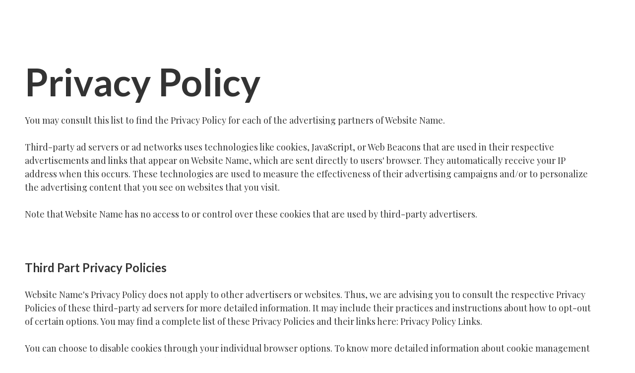

--- FILE ---
content_type: text/html; charset=UTF-8
request_url: http://www.stecroixduverdon.fr/privacy-policy
body_size: 12974
content:
<!DOCTYPE html>
<html class="desktop " prefix="og: http://ogp.me/ns#"
      lang="en-gb"
       dir="ltr"       itemscope itemtype="http://schema.org/WebSite"
      data-page-type="pageBlank">
<head>
            <title>Verdongites - Privacy Policy</title>
<link rel="alternate" href="http://www.stecroixduverdon.fr/privacy-policy" hreflang="x-default"/>
<link rel="alternate" href="http://www.stecroixduverdon.fr/privacy-policy" hreflang="en-gb"/>
<link rel="alternate" href="http://www.stecroixduverdon.fr/fr/privacy-policy" hreflang="fr-fr"/>
<meta itemprop="name" content="Verdongites - Privacy Policy">
<meta name="twitter:title" content="Verdongites - Privacy Policy">
<meta name="twitter:card" content="summary"/>
    <meta name="twitter:site" content="@ucraftcom"/>
<meta property="og:title" content="Verdongites - Privacy Policy"/>
<meta property="og:url" content="http://www.stecroixduverdon.fr/privacy-policy">
    <meta property="og:type" content="website"/>
    <link rel="dns-prefetch" href="https://static.ucraft.net">
<meta name="generator" content="Ucraft"/>
<meta http-equiv="content-type" content="text/html; charset=utf-8"/>
<link href="http://www.stecroixduverdon.fr/privacy-policy" rel="canonical"/>
<script type="application/ld+json">
{
  "@context": "https://schema.org/",
  "@type": "Organization",
  "name": "Verdongites",
  "url": "http://www.stecroixduverdon.fr"
}


</script>

    
    
<meta name="viewport" content="width=device-width, initial-scale=1.0, maximum-scale=5.0, user-scalable=0"/>
<meta name="HandheldFriendly" content="true"/>
<meta name="format-detection" content="telephone=no"/>
<meta name="apple-mobile-web-app-capable" content="YES"/>

            <meta name="public-js/config/asset-manifest"
              content="%7B%22bundles%22%3A%7B%22account-engine%22%3A%7B%22assets%22%3A%5B%7B%22uri%22%3A%22https%3A%2F%2Fstatic.ucraft.net%2Ffrontend-public%2Fengines-dist%2Faccount-engine%2Fassets%2Fengine-vendor.js%22%2C%22type%22%3A%22js%22%7D%2C%7B%22uri%22%3A%22https%3A%2F%2Fstatic.ucraft.net%2Ffrontend-public%2Fengines-dist%2Faccount-engine%2Fassets%2Fengine.css%22%2C%22type%22%3A%22css%22%7D%2C%7B%22uri%22%3A%22https%3A%2F%2Fstatic.ucraft.net%2Ffrontend-public%2Fengines-dist%2Faccount-engine%2Fassets%2Fengine.js%22%2C%22type%22%3A%22js%22%7D%2C%7B%22uri%22%3A%22https%3A%2F%2Fstatic.ucraft.net%2Ffrontend-public%2Fengines-dist%2Faccount-engine%2Fassets%2Fintl%2Fintl.complete.js%22%2C%22type%22%3A%22js%22%7D%2C%7B%22uri%22%3A%22https%3A%2F%2Fstatic.ucraft.net%2Ffrontend-public%2Fengines-dist%2Faccount-engine%2Fassets%2Fintl%2Fintl.js%22%2C%22type%22%3A%22js%22%7D%2C%7B%22uri%22%3A%22https%3A%2F%2Fstatic.ucraft.net%2Ffrontend-public%2Fengines-dist%2Faccount-engine%2Fassets%2Fintl%2Fintl.min.js%22%2C%22type%22%3A%22js%22%7D%2C%7B%22uri%22%3A%22https%3A%2F%2Fstatic.ucraft.net%2Ffrontend-public%2Fengines-dist%2Faccount-engine%2Fassets%2Fintl%2Flocales%2Fen.js%22%2C%22type%22%3A%22js%22%7D%2C%7B%22uri%22%3A%22https%3A%2F%2Fstatic.ucraft.net%2Ffrontend-public%2Fengines-dist%2Faccount-engine%2Fassets%2Fintl%2Flocales%2Fhy.js%22%2C%22type%22%3A%22js%22%7D%2C%7B%22uri%22%3A%22https%3A%2F%2Fstatic.ucraft.net%2Ffrontend-public%2Fengines-dist%2Faccount-engine%2Fassets%2Fintl%2Flocales%2Fru.js%22%2C%22type%22%3A%22js%22%7D%5D%7D%2C%22assets%22%3A%7B%22assets%22%3A%5B%5D%7D%7D%7D"/>
        <meta name="public-js/config/environment"
              content="%7B%22modulePrefix%22%3A%22public-js%22%2C%22environment%22%3A%22production%22%2C%22rootURL%22%3A%22/%22%2C%22locationType%22%3A%22hash%22%2C%22EmberENV%22%3A%7B%22FEATURES%22%3A%7B%7D%2C%22EXTEND_PROTOTYPES%22%3A%7B%22Date%22%3Afalse%7D%7D%2C%22APP%22%3A%7B%22name%22%3A%22public-js%22%2C%22version%22%3A%220.0.0+56cc87f8%22%7D%2C%22torii%22%3A%7B%22providers%22%3A%7B%22vk-oauth2%22%3A%7B%22apiKey%22%3A%22%22%2C%22redirectUri%22%3A%22%22%7D%2C%22facebook-oauth2%22%3A%7B%22apiKey%22%3A%22%22%2C%22redirectUri%22%3A%22%22%7D%2C%22google-oauth2%22%3A%7B%22apiKey%22%3A%22%22%2C%22redirectUri%22%3A%22%22%2C%22scope%22%3A%22profile%20email%22%7D%7D%7D%2C%22exportApplicationGlobal%22%3Afalse%2C%22ember-modal-dialog%22%3A%7B%7D%7D"/>
        <meta name="account-engine/config/environment"
              content="%7B%22modulePrefix%22%3A%22account-engine%22%2C%22environment%22%3A%22production%22%2C%22torii%22%3A%7B%22disableRedirectInitializer%22%3Atrue%7D%7D"/>
    
<meta name="robots" content="index, follow"/>


<link rel="icon" type="image/png"
      href="https://static.ucraft.net/fs/ucraft/userFiles/verdongites/images/favicon.png?v=1612793349"/>
    <link rel="preload" href="https://fonts.googleapis.com/css?family=Actor:400,600,700,800|Alegreya:400,600,700,800|Amethysta:400,600,700,800|Lato:400,300,300italic,700,900,100:400,600,700,800|Oswald:400,700:400,600,700,800|Playfair+Display" as="style" onload="this.onload=null;this.rel='stylesheet'"/>

<link rel="preload" as="style" type="text/css" href="https://static.ucraft.net/assets/css/public.css?v=1739989674">
<link rel="stylesheet" type="text/css" href="https://static.ucraft.net/assets/css/public.css?v=1739989674">
<link rel="preload" as="style" type="text/css" href="https://static.ucraft.net/fs/ucraft/userFiles/verdongites/css/public-en-gb.css?v=1764243590">
<link rel="stylesheet" type="text/css" href="https://static.ucraft.net/fs/ucraft/userFiles/verdongites/css/public-en-gb.css?v=1764243590">






<script>
    window.currentLanguage = 'en-gb';
    window.currentLanguagePrefix = 'en';

    let renderCustomCodeOnClientDomain = "";
    window.renderCustomCodeOnClientDomain = !renderCustomCodeOnClientDomain ? 0 : parseInt(renderCustomCodeOnClientDomain);
    var ecommerceAssetsDomain = 'https://d2j6dbq0eux0bg.cloudfront.net';
    var typographyTranslations = {"typography.headings":"Headings","typography.heading1":" Heading 1","typography.heading2":" Heading 2","typography.heading3":" Heading 3","typography.heading4":" Heading 4","typography.heading5":" Heading 5","typography.heading6":" Heading 6","typography.paragraphStyling":"Paragraph styling","typography.paragraphText":"Lorem ipsum dolor sit amet, consectetur adipisicing elit, sed do <a href='javascript:void(0)'>eiusmod incididunt<\/a> ut labore et dolore magna aliqua. Ut enim ad minim veniam, quis nostrud exercitation ullamco laboris nisi ut aliquip ex ea commodo consequat.","typography.copiedText":"Text copied","typography.copyToClipboard":"Copy to Clipboard"};
</script>

    

<script type="text/javascript">

    
    function tryToRedirectToRightLanguage(languagePrefix) {

        if (isCustomDomain()) {

            const cookies = getCookieObject();

            var lastLanguage = languagePrefix;

            if (!lastLanguage) {
                lastLanguage = getLastLanguageFromCookies(cookies);
            }

            var languagesObj = JSON.parse(window.hrefLangRelations);

            const defaultLanguagePrefix = getDefaultLanguagePrefix();

            const assignedLangPrefix = getAssignedLangPrefix();

            if (languagesObj.routPrefix && languagesObj.urls.hasOwnProperty(languagesObj.routPrefix)) {
                if (lastLanguage !== languagesObj.routPrefix || defaultLanguagePrefix == languagesObj.routPrefix
                    || assignedLangPrefix === lastLanguage) {

                    var url = languagesObj.urls[languagesObj.routPrefix];

                    if (url === decodeURI(window.location.origin + window.location.pathname).replace(/\/$/, "")) {
                        if (assignedLangPrefix === languagesObj.routPrefix || defaultLanguagePrefix == languagesObj.routPrefix) {
                            url = url.replace('/' + languagesObj.routPrefix, '');
                            setLanguageCookie(languagesObj.routPrefix, url);
                        } else {
                            setLanguageCookie(languagesObj.routPrefix, null);
                        }
                    } else {
                        setLanguageCookie(languagesObj.routPrefix, url);
                    }
                }

                return false;

            } else {
                var hrefLangPrefix = '';

                for (var languageCode in languagesObj.urls) {
                    if (lastLanguage) {
                        if (lastLanguage === languageCode
                            // && defaultLanguagePrefix !== lastLanguage
                            && languagesObj.currentPrefix !== languageCode) {
                            window.location.replace(languagesObj.urls[languageCode]);
                            return false;
                        }
                    } else {
                        if (languagesObj.type == "2") {
                            hrefLangPrefix = languageCode.split('-').pop();
                        } else {
                            hrefLangPrefix = languageCode
                        }
                        if (defaultLanguagePrefix !== languagesObj.detectedPrefix
                            && languagesObj.currentPrefix !== hrefLangPrefix) {
                            if (hrefLangPrefix === languagesObj.detectedPrefix) {
                                if(languagesObj.currentUrl !== languagesObj.urls[languageCode]){
                                    window.location.replace(languagesObj.urls[languageCode]);
                                    return false;
                                }
                            } else {
                                for (var code in languagesObj.additionalCodes) {
                                    var currentCode = languagesObj.additionalCodes[code];

                                    currentCode.forEach(item => {
                                        if (item.includes(`-${languagesObj.detectedPrefix}`) &&
                                            defaultLanguagePrefix !== languagesObj.detectedPrefix &&
                                            languagesObj.currentPrefix !== hrefLangPrefix) {
                                            window.location.replace(languagesObj.urls[code]);
                                            return false;
                                        }
                                    });
                                }
                            }
                        }
                    }
                }
            }
        }
    }

    function getCookieObject() {
        const cookies = document.cookie;

        return cookies.split('; ').map((item) => {
            let [key, value] = item.split('=');
            return {[key]: value};
        });
    }

    function getLastLanguageFromCookies(cookies) {
        let lastLanguage = null;

        for (cookie of cookies) {
            if (cookie['lastlanguage']) {
                lastLanguage = cookie['lastlanguage'];
                break;
            }
        }

        return lastLanguage;
    }

    function isCustomDomain() {
        return 1;
    }

    function getDefaultLanguagePrefix() {
        return "en";
    }

    function getAssignedLangPrefix() {
        return "en"
    }

    function setLanguageCookie(prefix, url) {
        var d = new Date();
        var hour = 20;
        d.setTime(d.getTime() + (hour * 60 * 60 * 1000));
        var cookieExpireDate = "expires=" + d.toString();
        document.cookie = "lastlanguage=" + prefix + ";path=/; " + cookieExpireDate;
        if (url) {
            window.location.replace(url);
        }
    }
</script>


        </head>
<body class="desktop  txlive " >




<div class="main-container">
<div class="main-body">
<div class="main-layout
">
            <div class="layers-container">
                            <div class="layer">
                    <div class="off-canvas right-alignment off-canvas-container"
     style="display:none;  width:41.086786551994vw;">
     <div class="off-canvas-close uci-close">
        <svg fill="#999" xmlns="http://www.w3.org/2000/svg" width="1em" height="1em" viewBox="0 0 24 24">
           <defs>
               <clipPath>
                   <rect width="1em" height="1em" transform="translate(971 2389)">
                   </rect>
               </clipPath>
           </defs>
           <g transform="translate(-971 -2389)">
               <path
                   d="M20.5,23.124l-8.834,8.834a1.852,1.852,0,1,1-2.618-2.619L17.887,20.5,9.053,11.671a1.851,1.851,0,1,1,2.618-2.618L20.5,17.887l8.834-8.834a1.852,1.852,0,1,1,2.619,2.618L23.124,20.5l8.834,8.834a1.852,1.852,0,1,1-2.619,2.619Z"
                   transform="translate(962.495 2380.495)">
               </path>
           </g>
       </svg>
   </div>
            <div class="off-canvas-inner-container native-scroll-box y-scroll">
                                        <div class="uc-row-wrapper">
                <div
                    class="uc-row   last                       
                    
                                            " data-id="14"
                                        style="  "

                >
                    <div id="r14" class="row-container ">
                        <div class="row mainRow "
                                                          style="">
                                                                                                                                <div
    class="column col-sm-12 "
    dataColumn-id="23"
        style="     "
>
        <div class="column-container "

         style="" aria-label="column" role="contentinfo">
                                                                                    
                        <div
                            class="module-container   only-mobile   align-center ModuleNavigation
                             first                              "
                                                            style=" padding: 0 40px 0 40px  ; padding-bottom:5.2183173588924vh ; "
                                                        aria-label="module container" role="contentinfo"
                            id="m52"
                        >

                            <div
                                class="   module ModuleNavigation "
                                dataModule-id="52"

                                                                
                                >

                                <input type="hidden" class="standard-navigation">
<style>
        		#navigation-52 > .standard-view > .navigation > .page > .page-children {
        background: #f1f1f1;
    }
    #navigation-52 > .standard-view > .navigation > .page > .page-children > .page > ul {
        background: #f1f1f1;
    }
            
        #navigation-52 .navigation > li.has-childes.page > ul a {
        padding: 0 15px;
    }

        
                        #navigation-52 .navigation > li.has-childes.page > ul.page-children:after {
                height: 10px;
            }
            #navigation-52 ul.open-to-top::after {
                position: absolute;
                bottom: -10px;
            }
            	#navigation-52 .page a {
        color: #353535;
        font-size: 18px;
        font-weight: 400;
        letter-spacing: 0.9px;
        text-transform: uppercase;
    }

    #navigation-52 .page a .uci-dropdown-arrow-down svg {
        fill: #353535;
    }

            #navigation-52 > nav > ul > li.page:not(:last-child) {
                        margin-bottom: 13px;
            }
    #navigation-52 > nav > ul > li:first-child:nth-last-child(1) {
                          margin-bottom: 40px;
            }
    #navigation-52 li.page > a:hover {
        color: rgb(110, 110, 110) !important;
    }
    #navigation-52 li.page.active > a {
        color: #353535;
    }
    #navigation-52 li.page.active > a:hover {
        color: rgb(153, 153, 153) !important;
    }
    #navigation-52 li.page.active > a {
        color: #353535;
    }

    #navigation-52 li.page.active > a:hover {
        color: rgb(153, 153, 153) !important;
    }
    #navigation-52 li.page > ul.page-children li.page a {
        color: #353535;
    }
    #navigation-52 li.page > ul.page-children li.page a .uci-dropdown-arrow-down svg {
        fill: #353535;
    }
    #navigation-52 li.page > ul.page-children > li.page a:hover,
    #navigation-52 li.page > ul.page-children > li.page > ul.page-children > li.page a:hover {
        color: #959595     !important;
    }
    #navigation-52 li.page > ul.page-children > li.page.active > a,
    #navigation-52 li.page > ul.page-children > li.page > ul.page-children > li.page.active > a {
        color: #353535;
    }

    #navigation-52 li.page > ul.page-children > li.page.active > a:hover,
    #navigation-52 li.page > ul.page-children > li.page > ul.page-children > li.page.active > a:hover {
        color: #959595     !important;
    }
    #navigation-52 .subMenu__show:before,
    #navigation-52 .subMenu__horizontal-arrow-left:before,
    #navigation-52 .subMenu__horizontal-arrow-right:before,
    #navigation-52 li.page > ul.page-children > li.has-childes > .page-children.pagesArrows > li:first-child:before {
        color: #f1f1f1;
    }

            #navigation-52 li.page > ul.page-children > li.page > a {
                          color: #353535;
                                 font-size: 16px;
        }

    
        #navigation-52 li.page > ul.page-children > li.page > a {
        font-weight: 400;
    }

            #navigation-52 li.page ul.page-children .page {
        padding-top: 1.5px;
        padding-bottom: 1.5px;
    }

    #navigation-52 li.page ul.page-children .page:last-child {
        padding-bottom: 1.5px;
    }

    #navigation-52 li.has-childes.page > a > .uci-dropdown-arrow-down svg {
        width: 10px;
        height: 10px;
        line-height: 14px;
    }

    #navigation-52 li.has-childes.page > .page-children.pagesArrows > .has-childes > a > .uci-dropdown-arrow-down svg {
        width: 9px;
        height: 9px;
        line-height: 16px;
    }

    #navigation-52 li.has-childes.page > .page-children li > a,
    #navigation-52 li.has-childes.page > .page-children li {
        text-align: center;
    }

                 #navigation-52 li.page {
        text-align: left ;;
    }
    </style>

<div id="navigation-52"
     class="navigation-inner
         clickable-dropdown          in-canvas         vertical standard
             "
     data-stretch-labels=""
 >
    
                    <nav class="standard-view ">
            <ul class="navigation" style="font-family: Lato;" itemscope itemtype="https://www.schema.org/SiteNavigationElement">
                                                                                                                    <li class="page subMenu__item show center
                                                                "
        data-anchor=""
        itemprop="name">
        <a class="nav-item center "
           href="http://www.stecroixduverdon.fr"
           itemprop="url"
           data-page-type="pageBlank"
           data-link = ""
                                            tabindex="0"
                   >

            Home
                    </a>
                    </li>
                                                                                                                            <li class="page subMenu__item show center
                                                                    has-childes
                                            on-click
                                                    "
        data-anchor=""
        itemprop="name">
        <a class="nav-item center "
           href="http://www.stecroixduverdon.fr/sainte-croix-apartments"
           itemprop="url"
           data-page-type="pageBlank"
           data-link = ""
                      target="_blank"
           rel="noreferrer noopener"
                       aria-haspopup="true"  aria-expanded="false"                       tabindex="0"
                   >

            Sainte Croix Apartments
                    </a>
                                                                                                                                                                                                                                                                                                                                                                                                                                                                                                                                            <ul data-id="child-pages-20"
                        sub-menu-index="0"
                        sub-menu-arrow="0"
                        sub-menu-distance="0"
                        sub-menu-page-padding="0"
                        itemscope itemtype="https://www.schema.org/SiteNavigationElement"
                        class="subMenu__hide page-children  left     subPageCollapse  ">
                                                                                                                    <li class="page subMenu__item show center
                                                                "
        data-anchor=""
        itemprop="name">
        <a class="nav-item center "
           href="http://www.stecroixduverdon.fr/sainte-croix-apartments/apt-one"
           itemprop="url"
           data-page-type="pageBlank"
           data-link = ""
                                            tabindex="0"
                   >

            Apt One
                    </a>
                    </li>
                                                                                                                                                <li class="page subMenu__item show center
                                                                "
        data-anchor=""
        itemprop="name">
        <a class="nav-item center "
           href="http://www.stecroixduverdon.fr/sainte-croix-apartments/apt-two"
           itemprop="url"
           data-page-type="pageBlank"
           data-link = ""
                                            tabindex="0"
                   >

            Apt Two
                    </a>
                    </li>
                                                                                                                                                <li class="page subMenu__item show center
                                                                "
        data-anchor=""
        itemprop="name">
        <a class="nav-item center "
           href="http://www.stecroixduverdon.fr/sainte-croix-apartments/the-village"
           itemprop="url"
           data-page-type="pageBlank"
           data-link = ""
                                            tabindex="0"
                   >

            The Village
                    </a>
                    </li>
                                                                                                                                                <li class="page subMenu__item show center
                                                                "
        data-anchor=""
        itemprop="name">
        <a class="nav-item center "
           href="http://www.stecroixduverdon.fr/sainte-croix-apartments/prices-and-booking"
           itemprop="url"
           data-page-type="pageBlank"
           data-link = ""
                                            tabindex="0"
                   >

            Prices and booking
                    </a>
                    </li>
                                                                                                                                                <li class="page subMenu__item show center
                                                                "
        data-anchor=""
        itemprop="name">
        <a class="nav-item center "
           href="http://www.stecroixduverdon.fr/sainte-croix-apartments/ste-croix-enquiry"
           itemprop="url"
           data-page-type="pageBlank"
           data-link = ""
                                            tabindex="0"
                   >

            Ste Croix Enquiry
                    </a>
                    </li>
                                                                                                                                                <li class="page subMenu__item show center
                                                                "
        data-anchor=""
        itemprop="name">
        <a class="nav-item center "
           href="http://www.stecroixduverdon.fr/sainte-croix-apartments/location"
           itemprop="url"
           data-page-type="pageBlank"
           data-link = ""
                                            tabindex="0"
                   >

            Location
                    </a>
                    </li>
                                                                                                                            </ul>
                                                </li>
                                                                                                                            <li class="page subMenu__item show center
                                                                    has-childes
                                            on-click
                                                    "
        data-anchor=""
        itemprop="name">
        <a class="nav-item center "
           href="http://www.stecroixduverdon.fr/bel-air-gites"
           itemprop="url"
           data-page-type="pageBlank"
           data-link = ""
                       aria-haspopup="true"  aria-expanded="false"                       tabindex="0"
                   >

            Bel Air Gites
                    </a>
                                                                                                                                                                                                                                                                                                                                                                                                                            <ul data-id="child-pages-22"
                        sub-menu-index="0"
                        sub-menu-arrow="0"
                        sub-menu-distance="0"
                        sub-menu-page-padding="0"
                        itemscope itemtype="https://www.schema.org/SiteNavigationElement"
                        class="subMenu__hide page-children  left     subPageCollapse  ">
                                                                                                                    <li class="page subMenu__item show center
                                                                "
        data-anchor=""
        itemprop="name">
        <a class="nav-item center "
           href="http://www.stecroixduverdon.fr/bel-air-gites/gite-amandier"
           itemprop="url"
           data-page-type="pageBlank"
           data-link = ""
                                            tabindex="0"
                   >

            Gite Amandier
                    </a>
                    </li>
                                                                                                                                                <li class="page subMenu__item show center
                                                                "
        data-anchor=""
        itemprop="name">
        <a class="nav-item center "
           href="http://www.stecroixduverdon.fr/bel-air-gites/gite-olivier"
           itemprop="url"
           data-page-type="pageBlank"
           data-link = ""
                                            tabindex="0"
                   >

            Gite Olivier
                    </a>
                    </li>
                                                                                                                                                <li class="page subMenu__item show center
                                                                "
        data-anchor=""
        itemprop="name">
        <a class="nav-item center "
           href="http://www.stecroixduverdon.fr/bel-air-gites/bel-air-booking"
           itemprop="url"
           data-page-type="pageBlank"
           data-link = ""
                                            tabindex="0"
                   >

            Bel Air booking
                    </a>
                    </li>
                                                                                                                                                <li class="page subMenu__item show center
                                                                "
        data-anchor=""
        itemprop="name">
        <a class="nav-item center "
           href="http://www.stecroixduverdon.fr/bel-air-gites/belair-enquiry"
           itemprop="url"
           data-page-type="pageBlank"
           data-link = ""
                                            tabindex="0"
                   >

            Bel Air Enquiry
                    </a>
                    </li>
                                                                                                                            </ul>
                                                </li>
                                                                                                                            <li class="page subMenu__item show center
                                                                "
        data-anchor=""
        itemprop="name">
        <a class="nav-item center "
           href="http://www.stecroixduverdon.fr/the-verdon"
           itemprop="url"
           data-page-type="pageBlank"
           data-link = ""
                                            tabindex="0"
                   >

            The Verdon 
                    </a>
                    </li>
                                                                                                                            <li class="page subMenu__item show center
                                                                "
        data-anchor=""
        itemprop="name">
        <a class="nav-item center "
           href="http://www.stecroixduverdon.fr/locations"
           itemprop="url"
           data-page-type="pageBlank"
           data-link = ""
                                            tabindex="0"
                   >

            Locations
                    </a>
                    </li>
                                                                                                                            <li class="page subMenu__item show center
                                                                "
        data-anchor=""
        itemprop="name">
        <a class="nav-item center "
           href="http://www.stecroixduverdon.fr/contact"
           itemprop="url"
           data-page-type="pageBlank"
           data-link = ""
                                            tabindex="0"
                   >

            Contact
                    </a>
                    </li>
                                                                                                                            <li class="page subMenu__item show center
                                                                "
        data-anchor=""
        itemprop="name">
        <a class="nav-item center "
           href="http://www.stecroixduverdon.fr/weather-links"
           itemprop="url"
           data-page-type="pageBlank"
           data-link = ""
                                            tabindex="0"
                   >

            Weather Links
                    </a>
                    </li>
                                                                        </ul>
        </nav>
    </div>
                                </div>
                        </div>
                                                                                                                    
                        <div
                            class="module-container   only-mobile   align-center ModuleSocialIcons
                              last                             "
                                                            style=" padding: 0 40px 0 40px  "
                                                        aria-label="module container" role="contentinfo"
                            id="m53"
                        >

                            <div
                                class="   module ModuleSocialIcons "
                                dataModule-id="53"

                                                                
                                >

                                <style>
    .social-icon-wrapper ul[data-module-id='53'] li {
        text-transform: none;
        margin-right:20px;
    }

            .social-icon-wrapper ul[data-module-id='53'] li {
            font-size: 29px;

                            width: 29px;
                height: 29px;
                    }

            
    
            .social-icon-wrapper ul[data-module-id='53'] li {
            letter-spacing: 0;
        }
    
    
    </style>

<div class="social-icon-wrapper ">
    <ul class=" default"
        data-module-id="53">
                    <li class="uci-facebook-default main-font-typography">
                <a href="https://www.facebook.com" target="_blank" aria-label="facebook" rel="noopener noreferrer">
                                            <svg width="29"
                            height="29" viewBox="0 0 256 256" fill="none"
                            xmlns="http://www.w3.org/2000/svg">
                            <path
                                d="M167.556 127.809H141.562V221H104.311V128.27H85V96.4799H104.426V71.615C104.426 48.2596 116.916 36 144.547 36H170.218V68.3773H149.985C142.933 68.3773 141.309 71.3846 141.309 78.6666V96.4108H169.988L167.556 127.855V127.809Z" />
                        </svg>
                                    </a>
                            </li>
        
                    <li class="uci-twitter-default main-font-typography">
                <a href="https://twitter.com" target="_blank" aria-label="twitter"
                    rel="noopener noreferrer">
                                            <svg width="29"
                            height="29" viewBox="0 0 32 32" fill="none"
                            xmlns="http://www.w3.org/2000/svg">
                            <path
                                d="M22.4701 4.75H25.9203L18.3827 14.2808L27.25 27.25H20.307L14.8689 19.3842L8.64651 27.25H5.19431L13.2565 17.0558L4.75 4.75H11.8693L16.7848 11.9396L22.4701 4.75ZM21.2592 24.9654H23.1709L10.8305 6.91462H8.77897L21.2592 24.9654Z" />
                        </svg>
                                    </a>
                            </li>
        
        
        
        
        
        
        
        
        
        
                                                                                                                            </ul>
    <script type="application/ld+json">
        {"@context":"https:\/\/schema.org","@type":"Organization","url":"http:\/\/www.stecroixduverdon.fr","sameAs":["https:\/\/www.facebook.com","https:\/\/twitter.com"]}    </script>
</div>
                                </div>
                        </div>
                                                                            </div>
</div>
                                                                                                                        </div>
                    </div>
                    
                    
                                    </div>
            </div>
                                </div>
    </div>
                </div>
                    </div>
    
                <div class="header-and-main-rows  ">
                            <main class="main-rows">
                                                                                                            
                                                     <div class="uc-row-wrapper">
                <div
                    class="uc-row     last                       
                    
                                            " data-id="69"
                                        style="  "

                >
                    <div id="r69" class="row-container  container ">
                        <div class="row mainRow "
                                                          style="">
                                                                                                                                <div
    class="column col-sm-12 "
    dataColumn-id="120"
        style="  padding:17.03940362087327vh 0vh;     "
>
        <div class="column-container vertical-center"

         style="" aria-label="column" role="contentinfo">
                                                                                    
                        <div
                            class="module-container   only-mobile   align-left ModuleTitle
                             first                              "
                                                            style=" padding: 0px 40px 0px 10px  ; padding-bottom:3.1948881789137vh ; "
                                                        aria-label="module container" role="contentinfo"
                            id="m311"
                        >

                            <div
                                class="   module ModuleTitle "
                                dataModule-id="311"

                                                                
                                >

                                <div class="uc-content">
    <h1><span style="color:#333333;"><strong>Privacy Policy</strong></span></h1>
</div>                                </div>
                        </div>
                                                                                                                    
                        <div
                            class="module-container   only-mobile   align-left ModuleParagraph
                                                         "
                                                            style=" padding: 0px 40px 0px 10px  ; padding-bottom:10.649627263046vh ; "
                                                        aria-label="module container" role="contentinfo"
                            id="m312"
                        >

                            <div
                                class="   module ModuleParagraph "
                                dataModule-id="312"

                                                                
                                >

                                <div class="uc-content">
    <p><font style="color:#333333;">You may consult this list to find the Privacy Policy for each of the advertising partners of Website Name.</font></p>
<p> </p>
<p><font style="color:#333333;">Third-party ad servers or ad networks uses technologies like cookies, JavaScript, or Web Beacons that are used in their respective advertisements and links that appear on Website Name, which are sent directly to users' browser. They automatically receive your IP address when this occurs. These technologies are used to measure the effectiveness of their advertising campaigns and/or to personalize the advertising content that you see on websites that you visit.</font></p>
<p> </p>
<p><font style="color:#333333;">Note that Website Name has no access to or control over these cookies that are used by third-party advertisers.</font></p>
</div>
                                </div>
                        </div>
                                                                                                                    
                        <div
                            class="module-container   only-mobile   align-left ModuleTitle
                                                         "
                                                            style=" padding: 0px 40px 0px 10px  ; padding-bottom:3.1948881789137vh ; "
                                                        aria-label="module container" role="contentinfo"
                            id="m313"
                        >

                            <div
                                class="   module ModuleTitle "
                                dataModule-id="313"

                                                                
                                >

                                <div class="uc-content">
    <h5><font style="color:#333333;"><strong>Third Part Privacy Policies</strong></font></h5>
</div>                                </div>
                        </div>
                                                                                                                    
                        <div
                            class="module-container   only-mobile   align-left ModuleParagraph
                                                         "
                                                            style=" padding: 0px 40px 0px 10px  ; padding-bottom:10.649627263046vh ; "
                                                        aria-label="module container" role="contentinfo"
                            id="m314"
                        >

                            <div
                                class="   module ModuleParagraph "
                                dataModule-id="314"

                                                                
                                >

                                <div class="uc-content">
    <p><font style="color:#333333;">Website Name's Privacy Policy does not apply to other advertisers or websites. Thus, we are advising you to consult the respective Privacy Policies of these third-party ad servers for more detailed information. It may include their practices and instructions about how to opt-out of certain options. You may find a complete list of these Privacy Policies and their links here: Privacy Policy Links.</font></p>
<p> </p>
<p><font style="color:#333333;">You can choose to disable cookies through your individual browser options. To know more detailed information about cookie management with specific web browsers, it can be found at the browsers' respective websites. What Are Cookies?</font></p>
</div>
                                </div>
                        </div>
                                                                                                                    
                        <div
                            class="module-container   only-mobile   align-left ModuleTitle
                                                         "
                                                            style=" padding: 0px 40px 0px 10px  ; padding-bottom:3.1948881789137vh ; "
                                                        aria-label="module container" role="contentinfo"
                            id="m315"
                        >

                            <div
                                class="   module ModuleTitle "
                                dataModule-id="315"

                                                                
                                >

                                <div class="uc-content">
    <h5><font style="color:#333333;"><strong>Children's Information</strong></font></h5>
</div>                                </div>
                        </div>
                                                                                                                    
                        <div
                            class="module-container   only-mobile   align-left ModuleParagraph
                                                         "
                                                            style=" padding: 0px 40px 0px 10px  ; padding-bottom:10.649627263046vh ; "
                                                        aria-label="module container" role="contentinfo"
                            id="m316"
                        >

                            <div
                                class="   module ModuleParagraph "
                                dataModule-id="316"

                                                                
                                >

                                <div class="uc-content">
    <p><font style="color:#333333;">Another part of our priority is adding protection for children while using the internet. We encourage parents and guardians to observe, participate in, and/or monitor and guide their online activity.</font></p>
<p> </p>
<p><font style="color:#333333;">Website Name does not knowingly collect any Personal Identifiable Information from children under the age of 13. If you think that your child provided this kind of information on our website, we strongly encourage you to contact us immediately and we will do our best efforts to promptly remove such information from our records.</font></p>
</div>
                                </div>
                        </div>
                                                                                                                    
                        <div
                            class="module-container   only-mobile   align-left ModuleTitle
                                                         "
                                                            style=" padding: 0px 40px 0px 10px  ; padding-bottom:3.1948881789137vh ; "
                                                        aria-label="module container" role="contentinfo"
                            id="m317"
                        >

                            <div
                                class="   module ModuleTitle "
                                dataModule-id="317"

                                                                
                                >

                                <div class="uc-content">
    <h5><font style="color:#333333;"><strong>Online Privacy Policy Only</strong></font></h5>
</div>                                </div>
                        </div>
                                                                                                                    
                        <div
                            class="module-container   only-mobile   align-left ModuleParagraph
                                                         "
                                                            style=" padding: 0px 40px 0px 10px  ; padding-bottom:10.649627263046vh ; "
                                                        aria-label="module container" role="contentinfo"
                            id="m318"
                        >

                            <div
                                class="   module ModuleParagraph "
                                dataModule-id="318"

                                                                
                                >

                                <div class="uc-content">
    <p><font style="color:#333333;">This privacy policy applies only to our online activities and is valid for visitors to our website with regards to the information that they shared and/or collect in Website Name. This policy is not applicable to any information collected offline or via channels other than this website.</font></p>
</div>
                                </div>
                        </div>
                                                                                                                    
                        <div
                            class="module-container   only-mobile   align-left ModuleTitle
                                                         "
                                                            style=" padding: 0px 40px 0px 10px  ; padding-bottom:3.1948881789137vh ; "
                                                        aria-label="module container" role="contentinfo"
                            id="m319"
                        >

                            <div
                                class="   module ModuleTitle "
                                dataModule-id="319"

                                                                
                                >

                                <div class="uc-content">
    <h5><font style="color:#333333;"><strong>Consent</strong></font></h5>
</div>                                </div>
                        </div>
                                                                                                                    
                        <div
                            class="module-container   only-mobile   align-left ModuleParagraph
                              last                             "
                                                            style=" padding: 0px 40px 0px 10px  "
                                                        aria-label="module container" role="contentinfo"
                            id="m320"
                        >

                            <div
                                class="   module ModuleParagraph "
                                dataModule-id="320"

                                                                
                                >

                                <div class="uc-content">
    <p><font style="color:#333333;">By using our website, you hereby consent to our Privacy Policy and agree to its Terms and Conditions.</font></p>
</div>
                                </div>
                        </div>
                                                                            </div>
</div>
                                                                                                                        </div>
                    </div>
                    
                    
                                    </div>
            </div>
                                                                                    </main>
                    </div>

        
    </div>
</div>
<div class="accounts-popup">
<div class="loading-container">
    <div class="loading-spinner"></div>
</div>
<iframe id="accounts-iframe" style="border: none;"></iframe>
</div>
</div>
<div class="module-datepicker-container"></div>


<script>
        window.popupsExist = true;
    </script>
                    

<!-- Auth token -->
<script defer type="text/javascript">
            var anchorMapping="[]";
        var page={"published":1,"id":14,"title":"Privacy Policy","alias":"privacy-policy","component":null,"type":"pageBlank","target":0,"homepage":0,"isHeading":0,"isHidden":0,"externalUrl":"","navigationId":2,"parentPageId":null,"ordering":7,"seoParams":{"image":"","state":0,"pageTitle":"Privacy Policy","description":""},"createdAt":null,"updatedAt":null,"deletedAt":null,"seo":{"image":"","state":0,"pageTitle":"Privacy Policy","description":""},"status":200,"parent":null};
        var currentLanguageObject={"enforceUnicodeAliases":0,"unicodeCharactersReplacement":"\u00c0|A, \u00c1|A, \u00c2|A, \u00c3|A, \u00c4|A, \u00c5|A, \u00e0|a, \u00e1|a, \u00e2|a, \u00e3|a, \u00e4|a, \u00e5|a, \u0100|A, \u0101|a, \u0102|A, \u0103|a, \u0104|A, \u0105|a, \u00c7|C, \u00e7|c, \u0106|C, \u0107|c, \u0108|C, \u0109|c, \u010a|C, \u010b|c, \u010c|C, \u010d|c, \u00d0|D, \u00f0|d, \u010e|D, \u010f|d, \u0110|D, \u0111|d, \u00c8|E, \u00c9|E, \u00ca|E, \u00cb|E, \u00e8|e, \u00e9|e, \u00ea|e, \u00eb|e, \u0112|E, \u0113|e, \u0114|E, \u0115|e, \u0116|E, \u0117|e, \u0118|E, \u0119|e, \u011a|E, \u011b|e, \u011c|G, \u011d|g, \u011e|G, \u011f|g, \u0120|G, \u0121|g, \u0122|G, \u0123|g, \u0124|H, \u0125|h, \u0126|H, \u0127|h, \u00cc|I, \u00cd|I, \u00ce|I, \u00cf|I, \u00ec|i, \u00ed|i, \u00ee|i, \u00ef|i, \u0128|I, \u0129|i, \u012a|I, \u012b|i, \u012c|I, \u012d|i, \u012e|I, \u012f|i, \u0130|I, \u0131|i, \u0134|J, \u0135|j, \u0136|K, \u0137|k, \u0138|k, \u0139|L, \u013a|l, \u013b|L, \u013c|l, \u013d|L, \u013e|l, \u013f|L, \u0140|l, \u0141|L, \u0142|l, \u00d1|N, \u00f1|n, \u0143|N, \u0144|n, \u0145|N, \u0146|n, \u0147|N, \u0148|n, \u0149|n, \u014a|N, \u014b|n, \u00d2|O, \u00d3|O, \u00d4|O, \u00d5|O, \u00d6|O, \u00d8|O, \u00f2|o, \u00f3|o, \u00f4|o, \u00f5|o, \u00f6|o, \u00f8|o, \u014c|O, \u014d|o, \u014e|O, \u014f|o, \u0150|O, \u0151|o, \u0154|R, \u0155|r, \u0156|R, \u0157|r, \u0158|R, \u0159|r, \u015a|S, \u015b|s, \u015c|S, \u015d|s, \u015e|S, \u015f|s, \u0160|S, \u0161|s, \u017f|s, \u0162|T, \u0163|t, \u0164|T, \u0165|t, \u0166|T, \u0167|t, \u00d9|U, \u00da|U, \u00db|U, \u00dc|U, \u00f9|u, \u00fa|u, \u00fb|u, \u00fc|u, \u0168|U, \u0169|u, \u016a|U, \u016b|u, \u016c|U, \u016d|u, \u016e|U, \u016f|u, \u0170|U, \u0171|u, \u0172|U, \u0173|u, \u0174|W, \u0175|w, \u00dd|Y, \u00fd|y, \u00ff|y, \u0176|Y, \u0177|y, \u0178|Y, \u0179|Z, \u017a|z, \u017b|Z, \u017c|z, \u017d|Z, \u017e|z, \u03b1|a, \u03b2|b, \u03b3|g, \u03b4|d, \u03b5|e, \u03b6|z, \u03b7|h, \u03b8|th, \u03b9|i, \u03ba|k, \u03bb|l, \u03bc|m, \u03bd|n, \u03be|x, \u03bf|o, \u03c0|p, \u03c1|r, \u03c3|s, \u03c4|t, \u03c5|y, \u03c6|f, \u03c7|ch, \u03c8|ps, \u03c9|w, \u0391|A, \u0392|B, \u0393|G, \u0394|D, \u0395|E, \u0396|Z, \u0397|H, \u0398|Th, \u0399|I, \u039a|K, \u039b|L, \u039c|M, \u039e|X, \u039f|O, \u03a0|P, \u03a1|R, \u03a3|S, \u03a4|T, \u03a5|Y, \u03a6|F, \u03a7|Ch, \u03a8|Ps, \u03a9|W, \u03ac|a, \u03ad|e, \u03ae|h, \u03af|i, \u03cc|o, \u03cd|y, \u03ce|w, \u0386|A, \u0388|E, \u0389|H, \u038a|I, \u038c|O, \u038e|Y, \u038f|W, \u03ca|i, \u0390|i, \u03cb|y, \u03c2|s, \u0410|A, \u04d0|A, \u04d2|A, \u04d8|E, \u04da|E, \u04d4|E, \u0411|B, \u0412|V, \u0413|G, \u0490|G, \u0403|G, \u0492|G, \u04f6|G, y|Y, \u0414|D, \u0415|E, \u0400|E, \u0401|YO, \u04d6|E, \u04bc|E, \u04be|E, \u0404|YE, \u0416|ZH, \u04c1|DZH, \u0496|ZH, \u04dc|DZH, \u0417|Z, \u0498|Z, \u04de|DZ, \u04e0|DZ, \u0405|DZ, \u0418|I, \u040d|I, \u04e4|I, \u04e2|I, \u0406|I, \u0407|JI, \u04c0|I, \u0419|Y, \u048a|Y, \u0408|J, \u041a|K, \u049a|Q, \u049e|Q, \u04a0|K, \u04c3|Q, \u049c|K, \u041b|L, \u04c5|L, \u0409|L, \u041c|M, \u04cd|M, \u041d|N, \u04c9|N, \u04a2|N, \u04c7|N, \u04a4|N, \u040a|N, \u041e|O, \u04e6|O, \u04e8|O, \u04ea|O, \u04a8|O, \u041f|P, \u04a6|PF, \u0420|P, \u048e|P, \u0421|S, \u04aa|S, \u0422|T, \u04ac|TH, \u040b|T, \u040c|K, \u0423|U, \u040e|U, \u04f2|U, \u04f0|U, \u04ee|U, \u04ae|U, \u04b0|U, \u0424|F, \u0425|H, \u04b2|H, \u04ba|H, \u0426|TS, \u04b4|TS, \u0427|CH, \u04f4|CH, \u04b6|CH, \u04cb|CH, \u04b8|CH, \u040f|DZ, \u0428|SH, \u0429|SHT, \u042a|A, \u042b|Y, \u04f8|Y, \u042c|Y, \u048c|Y, \u042d|E, \u04ec|E, \u042e|YU, \u042f|YA, \u0430|a, \u04d1|a, \u04d3|a, \u04d9|e, \u04db|e, \u04d5|e, \u0431|b, \u0432|v, \u0433|g, \u0491|g, \u0453|g, \u0493|g, \u04f7|g, y|y, \u0434|d, \u0435|e, \u0450|e, \u0451|yo, \u04d7|e, \u04bd|e, \u04bf|e, \u0454|ye, \u0436|zh, \u04c2|dzh, \u0497|zh, \u04dd|dzh, \u0437|z, \u0499|z, \u04df|dz, \u04e1|dz, \u0455|dz, \u0438|i, \u045d|i, \u04e5|i, \u04e3|i, \u0456|i, \u0457|ji, \u04c0|i, \u0439|y, \u048b|y, \u0458|j, \u043a|k, \u049b|q, \u049f|q, \u04a1|k, \u04c4|q, \u049d|k, \u043b|l, \u04c6|l, \u0459|l, \u043c|m, \u04ce|m, \u043d|n, \u04ca|n, \u04a3|n, \u04c8|n, \u04a5|n, \u045a|n, \u043e|o, \u04e7|o, \u04e9|o, \u04eb|o, \u04a9|o, \u043f|p, \u04a7|pf, \u0440|p, \u048f|p, \u0441|s, \u04ab|s, \u0442|t, \u04ad|th, \u045b|t, \u045c|k, \u0443|u, \u045e|u, \u04f3|u, \u04f1|u, \u04ef|u, \u04af|u, \u04b1|u, \u0444|f, \u0445|h, \u04b3|h, \u04bb|h, \u0446|ts, \u04b5|ts, \u0447|ch, \u04f5|ch, \u04b7|ch, \u04cc|ch, \u04b9|ch, \u045f|dz, \u0448|sh, \u0449|sht, \u044a|a, \u044b|y, \u04f9|y, \u044c|y, \u048d|y, \u044d|e, \u04ed|e, \u044e|yu, \u044f|ya","id":1,"ordering":1,"title":"English","language":"en-gb","prefix":"en","locale":"en-gb","region":"United Kingdom","flag":"https:\/\/static.ucraft.net\/assets\/images\/flags64\/en-gb.svg?v=1739989674","default":1,"published":1,"createdAt":"2015-11-23T00:00:00.000000Z","updatedAt":"2021-01-31T12:52:06.000000Z","deletedAt":"0000-00-00 00:00:00","flagChanged":false,"homeUrl":null,"shortLocale":"en","url":""};
        var isTablet=0;
        var isMobile=0;
        var websiteElementsDisabled=1;
        var printElementsEnabled=0;
        var siteArchiverEnabled=0;
        var signOutFromAll="1";
        var croppedUrlPrefix="https:\/\/static.ucraft.net\/fs\/ucraft\/userFiles\/verdongites\/images";
        var userFilesUrl="https:\/\/static.ucraft.net\/fs\/ucraft\/userFiles\/verdongites\/";
        var accountsUrl="https:\/\/accounts.ucraft.site";
        var accountsIframeUrl="https:\/\/accounts.ucraft.net";
        var currency="USD";
        var helpUrl="https:\/\/support.ucraft.com";
        var websiteUrl="https:\/\/www.ucraft.com";
        var publicAddonsAssetsUrl="\/frontend-public\/";
        var publicUser=null;
        var staticUrl="https:\/\/static.ucraft.net";
        var storageUrl="https:\/\/static.ucraft.net\/fs";
        var hasEcommerce=true;
        var hasPayByReceipt=false;
        var translations={"validation.requiredField":"This field is required","validation.invalidEmail":"This is not a valid e-mail address","validation.characterRequired":"The minimum number of characters is","validation.characterAllowed":"The maximum number of characters is","validation.wordsRequired":"The minimum number of words is","validation.wordsAllowed":"The maximum number of words is","validation.invalidUrl":"This is not a valid URL","validation.passwordCompare":"Password and the Verification don`t match","validation.promoCodeCompare":"This is not a valid Coupon Code ","validation.invalidNumber":"This is not a valid number","validation.greaterThanNumber":"Value should be greater than","validation.lowerThanNumber":"Value should be lower then","validation.alias":"The alias may only contain letters, numbers, and dashes","validation.fileIsBig":"The file you are uploading is too big.","validation.invalidFileType":"Type of the file you are uploading is not a supported.","validation.invalidDate":"Invalid date","validation.invalidDateFormat":"The date doesn\u2019t match with the correct date format: dd\/mm\/yyyy","validation.reCaptchaUnexpectedError":"The Invisible reCAPTCHA error.","validation.missingInputSecret":"The Invisible reCAPTCHA Secret Key is missing.","validation.invalidInputSecret":"The Invisible reCAPTCHA Secret Key is invalid.","validation.missingInputResponse":"The Invisible reCAPTCHA response parameter is missing.","validation.invalidInputResponse":"The Invisible reCAPTCHA response parameter is invalid.","validation.badRequest":"The Invisible reCAPTCHA request is invalid.","validation.enableSslMessage":"Submitting this form is not possible, as the SSL has been enabled on your domain, but not on your website yet. To successfully submit the form you need to enable SSL in your domain configuration.","validation.aliasReserved":"This alias cannot be used.","validation.uniqueAlias":"A page already exists with {alias} alias. Please change the alias.","validation.invalidMasking":"Phone number format is invalid.","validation.invalidReasonUnspecified":"Unspecified error reason.","validation.unknownInvalidReason":"Unknown error reason.","validation.malformed":"The provided user verification token was malformed.","validation.expired":"The user verification token had expired.","validation.dupe":"The user verification had already been seen.","validation.missing":"The user verification token was not present.","validation.browserError":"A retrievable error occurred on the browser."};
        
    var styleSheetUrls = [];
    var _token = '';
    var editUrl = 'http://www.stecroixduverdon.fr';
    var baseUrl = 'http://www.stecroixduverdon.fr';
    var apiPrefix = 'api';
    var publicApiPrefix = 'papi';
    var publicRestPrefix = 'prest';
    var accountPopupButtons = '1';
    var logoutFromAllDevices = '1';
    var recaptchaSiteKey = '6Le_W-AoAAAAAJsPzFpjoBVabZavvO3MDMJwQ8QO';
    var pageId = '14';
    var siteInfo = {
        domain: ''
    };
    var googleMapKey = 'AIzaSyCOt5KmGHnyjT3QwpXk9z0QTkT06FpjWHY';
    var previewMode = 0;
    <!-- lazy load css -->
    var ll = function (styleSheetUrls) {
        styleSheetUrls.forEach(function (el) {
            var l = document.createElement('link');
            l.rel = 'stylesheet';
            l.href = el;
            var h = document.getElementsByTagName('head')[0];
            h.appendChild(l);
        });
    };

    var raf = requestAnimationFrame || mozRequestAnimationFrame || webkitRequestAnimationFrame || msRequestAnimationFrame;

    if (raf) {
        raf(function () {
            ll(styleSheetUrls)
        });
    } else {
        window.addEventListener('load', function () {
            ll(styleSheetUrls)
        });
    }
</script>

<!-- jQuery minified -->
<script src="https://static.ucraft.net/assets/jQuery/jquery-3.6.0.min.js?v=1739989674"></script>


<!-- public assets js, all lib js files concated and minified -->
<script defer src="https://static.ucraft.net/assets/js/publicAssets.js?v=1739989674"></script>

<!-- public js, all modules and apps public js concatenated and minified -->
<script defer src="https://static.ucraft.net/assets/js/public.js?v=1739989674"></script>

<!-- Html -->


<!-- Scripts -->

<!-- Inline Scripts -->

    





<script>
        var refreshWhenLoggedIn = true;
    </script>








</body>
</html>


--- FILE ---
content_type: text/css
request_url: https://static.ucraft.net/fs/ucraft/userFiles/verdongites/css/public-en-gb.css?v=1764243590
body_size: 354
content:
:root{--font-family: 'Lato';--line-height: 1;--h1-font-family: 'Lato';--h1-font-weight: 900;--h1-line-height: 1.1;--h2-font-weight: 600;--h2-line-height: 1.2;--h3-line-height: 1.3;--h4-font-weight: 600;--h4-line-height: 1.4;--h5-line-height: 1.5;--h6-line-height: 1.5;--p-line-height: 1.5;--label-font-size: 16px;--label-color: #aaa;--form-color: #000;--form-background-color: rgba(234, 233, 229, 0.85);--form-border-color: rgba(221, 221, 221, 0);--form-height: 69px;--form-font-size: 16px;--gutter-compensation: -40px;--gutter-vertical: 1.85vh;--module-gutter-vertical: 1vh;--mobile-row-distance: 10px;--mobile-column-distance: 10px;--mobile-element-distance: 10px;--language-switcher-border-color: #d4d4c9;--language-switcher-background-color: #fff;--region-switcher-border-color: #d4d4c9;--region-switcher-background-color: #fff;--region-switcher-popup-background-color: #fff;--p-font-weight: 200;--p-shadow: none;--p-color: rgb(0, 0, 0);--p-font-family: 'Playfair Display';--gutter-width: 20px;--base-font-size: 18px}.btn{--button-border-radius: 0 0 0 0;--button-border-width: 0 0 0 0;--button-background-color-disabled: #e2e2e2;--button-background-color: rgba(140, 136, 119, 0.45);--button-height: 57px;--button-min-width: 220px;--button-font-size: 24px;--button-font-family: 'Lato';--button-font-weight: 600;--button-color: rgb(255, 255, 255);--button-letter-spacing: 0.5px;--button-padding: 0px 10px 0px 10px}.btn:hover{--button-background-color: rgb(227, 224, 224)}.btn.buttons1615716424168{--button-border-style: solid;--button-border-color-disabled: transparent;--button-padding: 0px 10px 0px 10px;--button-color: var(--secondary-color);--button-font-weight: 400;--button-letter-spacing: 1px;--button-border-color: rgba(251, 251, 251, 0.53);--button-border-radius: 44.88889px 44.88889px 44.88889px 44.88889px;--button-border-width: 3px 3px 3px 3px;--button-background-color-disabled: #e2e2e2;--button-background-color: rgba(162, 162, 162, 0.62);--button-height: 48px;--button-min-width: 60px;--button-font-size: 14px;--button-font-family: 'Lato'}.btn.buttons1615716424168:hover{--button-color: var(--secondary-color);--button-border-color: transparent;--button-background-color: rgb(217, 214, 214)}.btn.buttons1615716450288{--button-border-style: solid;--button-border-color-disabled: transparent;--button-padding: 0px 10px 0px 10px;--button-color: var(--secondary-color);--button-font-weight: 400;--button-letter-spacing: 1px;--button-border-color: rgba(0, 0, 0, 0.53);--button-border-radius: 0 0 0 0;--button-border-width: 3px 3px 3px 3px;--button-background-color-disabled: #e2e2e2;--button-background-color: rgba(64, 102, 209, 0.2);--button-height: 48px;--button-min-width: 60px;--button-font-size: 21px;--button-font-family: 'Lato'}.btn.buttons1615716450288:hover{--button-color: var(--secondary-color);--button-border-color: transparent;--button-background-color: rgb(227, 224, 224)}.btn.buttons1615716468433{--button-border-style: solid;--button-border-color-disabled: transparent;--button-padding: 0px 10px 0px 10px;--button-color: var(--secondary-color);--button-font-weight: 400;--button-letter-spacing: 1px;--button-border-color: rgba(0, 0, 0, 0.53);--button-border-radius: 0 0 0 0;--button-border-width: 3px 3px 3px 3px;--button-background-color-disabled: #e2e2e2;--button-background-color: rgba(209, 64, 138, 0.2);--button-height: 48px;--button-min-width: 60px;--button-font-size: 21px;--button-font-family: 'Lato'}.btn.buttons1615716468433:hover{--button-color: var(--secondary-color);--button-border-color: transparent;--button-background-color: rgb(227, 224, 224)}.btn.buttons1615716489720{--button-border-style: solid;--button-border-color-disabled: transparent;--button-padding: 0px 10px 0px 10px;--button-color: var(--secondary-color);--button-font-weight: 400;--button-letter-spacing: 1px;--button-border-color: rgba(0, 0, 0, 0.53);--button-border-radius: 0 0 0 0;--button-border-width: 3px 3px 3px 3px;--button-background-color-disabled: #e2e2e2;--button-background-color: rgba(217, 19, 9, 0.2);--button-height: 48px;--button-min-width: 60px;--button-font-size: 21px;--button-font-family: 'Lato'}.btn.buttons1615716489720:hover{--button-color: var(--secondary-color);--button-border-color: transparent;--button-background-color: rgb(227, 224, 224)}.btn.buttons1615718487116{--button-border-style: solid;--button-border-color-disabled: transparent;--button-border-color: transparent;--button-border-radius: 0 0 0 0;--button-border-width: 0 0 0 0;--button-background-color-disabled: #e2e2e2;--button-background-color: rgba(140, 136, 119, 0.45);--button-height: 57px;--button-min-width: 220px;--button-font-size: 24px;--button-font-family: 'Lato';--button-font-weight: 600;--button-color: rgb(255, 255, 255);--button-letter-spacing: 0.5px;--button-padding: 0px 10px 0px 10px}.btn.buttons1615718487116:hover{--button-color: var(--secondary-color);--button-border-color: transparent;--button-background-color: rgb(227, 224, 224)}.btn.buttons1615718497946{--button-border-style: solid;--button-border-color-disabled: transparent;--button-padding: 0px 50px 0px 50px;--button-color: var(--secondary-color);--button-font-weight: 400;--button-letter-spacing: 1px;--button-border-color: transparent;--button-border-radius: 0 0 0 0;--button-border-width: 0 0 0 0;--button-background-color-disabled: #e2e2e2;--button-background-color: rgb(149, 144, 144);--button-height: 65px;--button-min-width: 175px;--button-font-size: 16px;--button-font-family: 'Playfair Display'}.btn.buttons1615718497946:hover{--button-color: var(--secondary-color);--button-border-color: transparent;--button-background-color: rgb(227, 224, 224)}